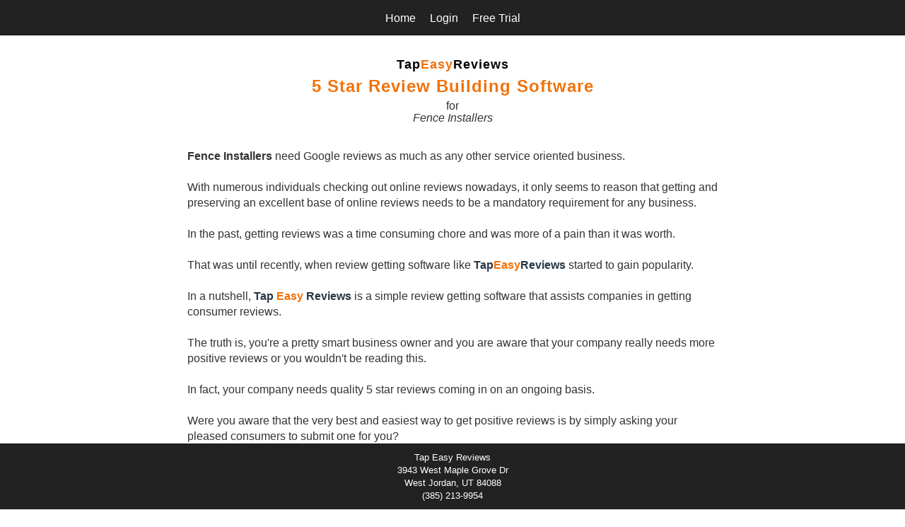

--- FILE ---
content_type: text/html; charset=UTF-8
request_url: http://tapeasyreviews.com/review-software-for-fence-installers
body_size: 7536
content:
<!DOCTYPE html>
<html lang="en">
<head>
	
    <meta charset="utf-8">
    <meta http-equiv="X-UA-Compatible" content="IE=edge">
    <meta name="viewport" content="width=device-width, initial-scale=1">


    <title>5 Star Review Building Software | Fence Installers | Get Your Free Trial Today | Tap Easy Reviews</title>
    <meta name="description" content="5 Star Review Building Software - Fence Installers, Get Your Free Trial Today, Tap Easy Reviews">
    <meta name="author" content="Tap Easy Reviews">

	
	<link rel="shortcut icon" href="/favicon.ico" type="image/x-icon">
	<link rel="icon" href="/favicon.ico" type="image/x-icon">
	
    <link href="css-simple/bootstrap.css" rel="stylesheet">
    <link href="css-simple/modern-business.css" rel="stylesheet">

    <!-- Plugin CSS -->
    <link rel="stylesheet" href="vendor/font-awesome/css/font-awesome.min.css">
    <link rel="stylesheet" href="vendor/simple-line-icons/css/simple-line-icons.css">
    <link rel="stylesheet" href="vendor/device-mockups/device-mockups.min-new.css">

	
	<script src="https://use.fontawesome.com/0e55576c38.js"></script>	
	
	<script type="text/javascript" src="https://ajax.googleapis.com/ajax/libs/jquery/1.4.4/jquery.min.js"></script>
    <script type="text/javascript" src="js-simple/jquery.js"></script>
    <script type="text/javascript" src="js-simple/bootstrap.min.js"></script>	

	<style>
		iframe {
			max-width:100%;
			border:1px solid #e5e5e5;
		}		
		.btn-orange {
		  color: #ffffff;
		  background-color: #fe7200;
		  border-color: #fe7200;
		  text-decoration:none;
		}
		.btn-orange:hover {
		  color: #fe7200;
		  background-color: #ffffff;
		  border-color: #000000;
		  text-decoration:none;
		}
	</style>
	
<script type="application/ld+json">
	{
	"@context": "http://schema.org",
	"@type": "LocalBusiness",
	"@id": "http://tapeasyreviews.com/",
	"name": "Tap Easy Reviews",
	"description": "Welcome to Tap Easy Reviews, makers of America's most reliable review generation software application. Happy customers are your best free advertisers. Favorable reviews are as good as free advertising. Let your happy consumers promote for you. If you are not currently asking for positive reviews, then you're probably losing money. Tap Easy Reviews is the quick and simple way to get consumer reviews. Just add your customers name and mobile phone number, and click send. Tap Easy Reviews will take care of it it from there.",
	"telephone": "+1 (385) 213-9954",
	"url": "http://tapeasyreviews.com/",
	"logo": "https://hostmylogo.s3.amazonaws.com/tap-easy-reviews-new-logo.jpg",
	"image": "https://hostmylogo.s3.amazonaws.com/tap-easy-reviews-new-logo.jpg",
	"priceRange": "0.00",
	"address": {
	"@type": "PostalAddress",
	"streetAddress": "3943 West Maple Grove Dr",
	"addressLocality": "West Jordan",
	"addressRegion": "UT",
	"postalCode": "84088",
	"addressCountry": "US"
	},
	"openingHours": "Mo, Tu, We, Th, Fr, Sa, Su",
	"geo": {"@type": "GeoCoordinates","latitude": 40.603600, "longitude": -111.985030},
	"contactPoint" : [{
	"@type" : "ContactPoint",
	"telephone" : "+1 (385) 213-9954",
	"email" : "tapeasyreviews@mailsack.com",
	"contactType" : "customer service"
	}]
	}
	
</script>	
</head>
<body>

	<nav class="navbar navbar-inverse navbar-fixed-top" role="navigation">
		<div class="container">	
			<div class="col-lg-12 text-center" style="padding:15px 10px 10px 10px;">
				<a href="http://tapeasyreviews.com" style="color:#ffffff;text-decoration:none;" title="Home">Home</a>
				&nbsp;&nbsp;&nbsp;
				<a href="http://tapeasyreviews.com/backend/login.php" style="color:#ffffff;text-decoration:none;" title="Login">Login</a>
				&nbsp;&nbsp;&nbsp;
				<a href="http://tapeasyreviews.com/new-offer/signup.php" style="color:#ffffff;text-decoration:none;" title="Free Trial">Free Trial</a>
			</div>
		</div>
	</nav>
	
	
	<br>
    <div class="container">		
		<div class="col-lg-2"></div>
		<div class="col-lg-8" style="padding:5px;">
		
			<div style="border:0px solid #000000;padding:0px;text-align:left;">
				
				<h1 class="text-center" style="font-weight:bold;"><span style="color:#000000;">Tap</span><span style="color:#f1720a;">Easy</span><span style="color:#000000;">Reviews</span></h1>
				<p style="text-align:center;">
					<h1 style="font-size:1.5em;font-weight:bold;color:#f1720a;text-align:center;">5 Star Review Building Software</h1><p style="text-align:center;">for</p><p style="margin-top:-15px;text-align:center;"><em>Fence Installers</em></p>
					<br />
					<strong>Fence Installers</strong> need Google reviews as much as any other service oriented business.
					<br />
					<br />
With numerous individuals checking out online reviews nowadays, it only seems to reason that getting and preserving an excellent base of online reviews needs to be a mandatory requirement for any business.<br />
<br />
In the past, getting reviews was a time consuming chore and was more of a pain than it was worth.<br />
<br />
That was until recently, when review getting software like <span style="color:#263746;font-weight:bold;">Tap</span><span style="color:#f1720a;font-weight:bold;">Easy</span><span style="color:#263746;font-weight:bold;">Reviews</span> started to gain popularity.<br />
<br />
In a nutshell, <span style="color:#263746;font-weight:bold;">Tap</span> <span style="color:#f1720a;font-weight:bold;">Easy</span> <span style="color:#263746;font-weight:bold;">Reviews</span> is a simple review getting software that assists companies in getting consumer reviews.<br />
<br />
The truth is, you're a pretty smart business owner and you are aware that your company really needs more positive reviews or you wouldn't be reading this.<br />
<br />
In fact, your company needs quality 5 star reviews coming in on an ongoing basis.<br />
<br />
Were you aware that the very best and easiest way to get positive reviews is by simply asking your pleased consumers to submit one for you?<br />
<br />
So what is the problem?<br />
<br />
Does it feel like a pain in the rear to deal with?<br />
<br />
<p style="text-align:center;"><h2 style="font-size:1.25em;font-weight:bold;color:#f1720a;text-align:center;">Companies Must Ask For Positive Reviews</h2></p><br />
We learned this lesson the hard way!<br />
<br />
We worked our tails off for our clients.<br />
<br />
A lot of them were satisified with our work, however at the end of the day, they weren't leaving us reviews.<br />
<br />
Sounds familiar, don't you agree?<br />
<br />
What is insane is, an upset customer would put in the time to leave us a crappy review, however our pleased clients never ever made the effort to leave a review.<br />
<br />
We needed to change that!<br />
<br />
We were trying to run our business. We did not have time for complicated processes, and thruthfully, neither do you.<br />
<ul><br />
<li>We needed an easy service to get reviews.</li><br />
<li>It had to be quick and simple.</li><br />
<li>It needed to function on our smart phones.</li><br />
<li>It had to be a no-brainer for our customers to use.</li><br />
</ul><p style="text-align:center;"><h2 style="font-size:1.25em;font-weight:bold;color:#f1720a;text-align:center;">We Built A Review Getting Software System That Any Business Can Use!</h2></p><br />
Being business owners, we know that you do not have time for complex procedures either.<br />
<br />
We have actually developed a review getting software that is super easy to operate.<br />
<br />
Because it is mobile, it works where you are, in the office, out on the jobsite, delivering product or consulting with a client, and it makes getting reviews fast and easy.<br />
<br />
It is so simple a kid can do it, and we are not joking!<br />
<br />
Simply open the webapp on your phone, tablet or laptop, enter your customers name, telephone number or email address and click submit.<br />
<br />
The software will handle it from there.<br />
<br />
<p style="text-align:center;"><h2 style="font-size:1.25em;font-weight:bold;color:#f1720a;text-align:center;">So Here's Our Offer!</h2></p><br />
We're not going to waste your time with fancy pictures, slick videos or cheesy sales pitches. <span style="font-size:.8em;font-style:italic;">(Scroll down to see images and stats if you think you need to.)</span><br />
<br />
However rather, we're going to let you try it for yourself <span style="font-weight:bold;color:#ce0000;">Totally Free!</span><br />
<br />
It is a much better way for you to get to know it. The proof is in the pudding.<br />
<br />
If you enjoy our service, awesome, just upgrade to a full account in the control panel. Otherwise, there is no obligation, you can part ways with no hard feelings.<br />
<br />
<p style="font-size:1.25em;font-weight:bold;text-align:center;"><span style="color:#263746;">Tap</span><span style="color:#f1720a;">Easy</span><span style="color:#263746;">Reviews</span><br><span style="color:#f1720a;">Only $47.00</span><span style="font-size:.6em;font-weight:normal;">/Each Month</span></p><ul><br />
<li>Send up to 500 review requests every month. That is probably more than you'll use, but our goal was to over deliver and ensure you had plenty.</li><br />
<li>We give you unlimited users, unlike other services that charge per user.</li><br />
<li>Got a couple locations? Not a problem, use it for as many locations as you need as long as they're the same company.</li><br />
</ul>Anyway, we are letting you <span style="font-weight:bold;color:#ce0000;">Try It Totally Free</span> simply to show that it is going to work for you!<br />
<br />
There's no commitment and there's no need to get your credit card out!<br />
<br />
So click the button shown below and <span style="font-weight:bold;color:#ce0000;">Start The Free Trial</span><br />
<br />

				</p>
				
				<p style="padding:5px 0;text-align:center;"><a href="http://tapeasyreviews.com/new-offer/signup.php" class="btn btn-lg btn-orange">Get My Free Trial Today</a></p>
				
			</div>

		</div>
		<div class="col-lg-2"></div>		
	</div>

	<div class="container">
		<div class="row">
			<div class="col-lg-2"></div>
			<div class="col-lg-8 text-left" style="padding:10px;border:0px solid #fe7200;border-radius:5px;">		

				<div class="panel-group" id="accordion">	

					<div class="panel panel-default">
						<div class="panel-heading" style="">
							<a  class="accordion-toggle" data-toggle="collapse" data-parent="#accordion" href="#a" style="text-decoration:none;">
							<h4 class="panel-title" style="font-weight:bold;">
								<i class="fa fa-arrow-right"></i>&nbsp;&nbsp;Screenshot Images
							</h4>
							</a>
						</div>
					
						<div id="a" class="panel-collapse collapse">
							<div class="panel-body" style="text-align:left;padding:10px;">							
									
								<div class="row">
									<div class="text-center"> 
										<p style="font-size:1.5em;font-weight:bold;color:#1a82e2;">Asking For A Review Is Easy!</p>
										<br>
									</div>
								</div>
							   
								<div class="row" style="">
									<div class="col-md-4 text-center" style="padding:20px;">
										<span style="font-weight:normal;">Tap Send An Invitation</span>
										<br>
										<div class="device-container center-block" style="max-width: 200px;">
											<div class="device-mockup galaxy_s5 portrait black">
												<div class="device">
													<div class="screen">
														<img src="img/mobile-slide-menu.jpg" class="img-responsive" alt="">
													</div>
													<div class="button">
													</div>
												</div>
											</div>
										</div>
									 </div>  
									<div class="col-md-4 text-center" style="padding:20px;">
										<span style="">Select Text Or Email</span>
										<br>
										<div class="device-container center-block" style="max-width: 200px;border:">
											<div class="device-mockup galaxy_s5 portrait black">
												<div class="device">
													<div class="screen">
														<img src="img/mobile-slide-first-invite.jpg" class="img-responsive" alt="">
													</div>
													<div class="button">
													</div>
												</div>
											</div>
										</div>
									</div>
									<div class="col-md-4 text-center" style="padding:20px;">
										<span style="font-weight:normal;">Enter Details & Click Send</span>
										<br>
										<div class="device-container center-block" style="max-width: 200px;">
											<div class="device-mockup galaxy_s5 portrait black">
												<div class="device">
													<div class="screen">
														<img src="img/mobile-slide-send.jpg" class="img-responsive" alt="">
													</div>
													<div class="button">
													</div>
												</div>
											</div>
										</div>
									</div>

								</div>

								<div class="row">
									<div class="text-center">   
										<br>
										<br>
										<p style="font-size:1.5em;font-weight:bold;color:#1a82e2;">This Is What Your Customer Receives</p>
										<br>
									</div>
								</div>

								<div class="row">
									<div class="col-md-4 text-center" style="padding:20px;">
										<span style="font-size:1em;">Customer Receives Invitation</span>
										<br>
										<div class="device-container center-block" style="max-width: 200px;">
											<div class="device-mockup iphone6_plus portrait white">
												<div class="device">
													<div class="screen">
														<img src="img/mobile-slide-invite.png" class="img-responsive" alt="">
													</div>
													<div class="button">
													</div>
												</div>
											</div>
										</div>
									  
									</div>

									<div class="col-md-4 text-center" style="padding:20px;">
										<span style="font-size:1em;">Customer Chooses Platform</span>
										<br>
										<div class="device-container center-block" style="max-width: 200px;">
											<div class="device-mockup iphone6_plus portrait white">
												<div class="device">
													<div class="screen">
														<img src="img/mobile-slide-yes-response.png" class="img-responsive" alt="">
													</div>
													<div class="button">
													</div>
												</div>
											</div>
										</div>
									  
									</div>

									<div class="col-md-4 text-center" style="padding:20px;">
									<span style="font-size:1em;">You Get An Online Review!</span>
									<br>
										<div class="device-container center-block" style="max-width: 200px;">
											<div class="device-mockup iphone6_plus portrait white">
												<div class="device">
													<div class="screen">
														<img src="img/mobile-slide-the-review.png" class="img-responsive" alt="">
													</div>
													<div class="button">
													</div>
												</div>
											</div>
										</div>
										
									</div>
									
								</div>

							</div>
						</div>
					</div>
					
					<div class="panel panel-default">
						<div class="panel-heading" style="">
							<a  class="accordion-toggle" data-toggle="collapse" data-parent="#accordion" href="#b" style="text-decoration:none;">
							<h4 class="panel-title" style="font-weight:bold;">
								<i class="fa fa-arrow-right"></i>&nbsp;&nbsp;Online Review Statistics
							</h4>
							</a>
						</div>

						<div id="b" class="panel-collapse collapse">
							<div class="panel-body" style="text-align:left;padding:10px;">
								<div class="" style="text-align:left;">
									<div class="well"><p style="font-style:italic;font-weight:bold;">88% Of Executives Judge Reputation Risk As A Leading Business Problem</p><p style="font-style:italic;">Reputation management statistics show a company's reputation does not impact just the clients. Potential team members likewise look at rankings and read reviews.</p><p style="padding-top:10px;border-top:1px solid #e0e0e0;"><cite title="Deloitte">Source: <a href="https://statistics-sources.s3.amazonaws.com/statistic-sources.html" target="_blank">Deloitte</a></cite></p></div><div class="well"><p style="font-style:italic;font-weight:bold;">Buyers Checking Out Reviews On A Mobile Phone Are 127% Most Likely To Purchase Than Desktop Users</p><p style="font-style:italic;">Mobile users prefer to get things done much faster. For that reason, buying choices are made rapidly.<br />
<br />
Online reviews are certainly persuasive, yet online marketers have not necessarily come to value the power of them.</p><p style="padding-top:10px;border-top:1px solid #e0e0e0;"><cite title="Martech Zone">Source: <a href="https://statistics-sources.s3.amazonaws.com/statistic-sources.html" target="_blank">Martech Zone</a></cite></p></div><div class="well"><p style="font-style:italic;font-weight:bold;">67% Of Customers Claim Reviews Are A "Very Important" Factor When Picking A Service Provider</p><p style="font-style:italic;">Reviews have a huge impact on their decision when customers have to select a solution provider.</p><p style="padding-top:10px;border-top:1px solid #e0e0e0;"><cite title="DemandGenReport">Source: <a href="https://statistics-sources.s3.amazonaws.com/statistic-sources.html" target="_blank">DemandGenReport</a></cite></p></div><div class="well"><p style="font-style:italic;font-weight:bold;">86 Percent Of Consumers Would Consider Writing A Review For A Business</p><p style="font-style:italic;">Your customers are your most important resource, and it's not only because of the money they spend at your business. They will be prepared to share it if you provide them a good experience.</p><p style="padding-top:10px;border-top:1px solid #e0e0e0;"><cite title="Brightlocal">Source: <a href="https://statistics-sources.s3.amazonaws.com/statistic-sources.html" target="_blank">Brightlocal</a></cite></p></div><div class="well"><p style="font-style:italic;font-weight:bold;">The Majority Of Individuals Aged 25 To 34 Posted Reviews</p><p style="font-style:italic;">According to Statista, the more youthful generations are plainly the more opinionated ones.</p><p style="padding-top:10px;border-top:1px solid #e0e0e0;"><cite title="Statista">Source: <a href="https://statistics-sources.s3.amazonaws.com/statistic-sources.html" target="_blank">Statista</a></cite></p></div><div class="well"><p style="font-style:italic;font-weight:bold;">77% Of Consumers Would Certainly Give A Review If They Were Asked</p><p style="font-style:italic;">More than a 35% would post a review to advise others about their customer encounter and 24% would definitely direct their review to the business itself.<br />
<br />
Over a 26% would want to give a review to help other people with their decision making process.</p><p style="padding-top:10px;border-top:1px solid #e0e0e0;"><cite title="Podium">Source: <a href="https://statistics-sources.s3.amazonaws.com/statistic-sources.html" target="_blank">Podium</a></cite></p></div><div class="well"><p style="font-style:italic;font-weight:bold;">Reviews Are The Most Important Part Of The Purchase Decision For Over 90% Of USA Clients</p><p style="font-style:italic;">24% of US shoppers consider reviews as 'incredibly influential'.<br />
<br />
To show the importance of online reviews and scores, did you understand that 81% of customers will pay more for an item with reviews and those same consumers are also going to accept slower shipping times for such items.</p><p style="padding-top:10px;border-top:1px solid #e0e0e0;"><cite title="Turntonetworks">Source: <a href="https://statistics-sources.s3.amazonaws.com/statistic-sources.html" target="_blank">Turntonetworks</a></cite></p></div><div class="well"><p style="font-style:italic;font-weight:bold;">90% Of Site Visitors Require Less Than 10 Reviews To Form An Opinion About A Business</p><p style="font-style:italic;">You understand what people say about first impressions, right?<br />
<br />
Users get their impression of your businesses through reviews. Typically through less than 10 of them.<br />
<br />
If you don't have reviews on your website, consider asking your visitors to compose one.</p><p style="padding-top:10px;border-top:1px solid #e0e0e0;"><cite title="Martech Zone">Source: <a href="https://statistics-sources.s3.amazonaws.com/statistic-sources.html" target="_blank">Martech Zone</a></cite></p></div><div class="well"><p style="font-style:italic;font-weight:bold;">64 Percent Of Americans Agree That User-generated Content (client Reviews) Enhanced Their Shopping Experience In 2017</p><p style="font-style:italic;">30 percent of consumers who check out consumer reviews, agree that it increases their purchasing confidence.<br />
<br />
Businesses use the reviews to improve their products or services.<br />
<br />
"We all need people who will give us feedback. That's how we improve." -Bill Gates</p><p style="padding-top:10px;border-top:1px solid #e0e0e0;"><cite title="Statista">Source: <a href="https://statistics-sources.s3.amazonaws.com/statistic-sources.html" target="_blank">Statista</a></cite></p></div><div class="well"><p style="font-style:italic;font-weight:bold;">53 Percent Of Americans Consider Item Reviews And Rankings As The Most Vital Part Of The Online Shopping Experience In 2018.</p><p style="font-style:italic;">Today's consumers are wary and want the very best bang for their dollar. It's not surprising that that they consider reading reviews as a huge part of the purchasing decision.</p><p style="padding-top:10px;border-top:1px solid #e0e0e0;"><cite title="Statista">Source: <a href="https://statistics-sources.s3.amazonaws.com/statistic-sources.html" target="_blank">Statista</a></cite></p></div><div class="well"><p style="font-style:italic;font-weight:bold;">Half Of All Of The Millennial's "Always" Read Online Reviews For Businesses</p><p style="font-style:italic;">Younger people know the value of being informed. User-generated material has an unassailable effect on customers.<br />
<br />
They will recognize what they've been missing out on if businesses stop to think about the power of consumer reviews over millennials. Older individuals are different though, just 6% of individuals aged 55 or older check out reviews.</p><p style="padding-top:10px;border-top:1px solid #e0e0e0;"><cite title="Brightlocal">Source: <a href="https://statistics-sources.s3.amazonaws.com/statistic-sources.html" target="_blank">Brightlocal</a></cite></p></div><div class="well"><p style="font-style:italic;font-weight:bold;">Customer Reviews On Products Are Trusted Nearly 12 Times More Than The Makers' Descriptions</p><p style="font-style:italic;">Word-of-mouth reviews are miles ahead of the producers' description. Individuals trust other peoples viewpoints before they ever trust what the producer says. The reason, makers' descriptions are basically ads.</p><p style="padding-top:10px;border-top:1px solid #e0e0e0;"><cite title="Martech Zone">Source: <a href="https://statistics-sources.s3.amazonaws.com/statistic-sources.html" target="_blank">Martech Zone</a></cite></p></div><div class="well"><p style="font-style:italic;font-weight:bold;">Many Local Businesses Have An Average Of 39 Google Reviews</p><p style="font-style:italic;">People like to share their experience after they've gone to a vendor. Online review trends show people prefer to comment if they had a favorable experience, instead of a unfavorable or average  one.</p><p style="padding-top:10px;border-top:1px solid #e0e0e0;"><cite title="Brightlocal">Source: <a href="https://statistics-sources.s3.amazonaws.com/statistic-sources.html" target="_blank">Brightlocal</a></cite></p></div><div class="well"><p style="font-style:italic;font-weight:bold;">Google Represents 57.5 Percent Of All Reviews World Wide</p><p style="font-style:italic;">As can be anticipated, Google is in the lead, followed by Facebook, TripAdvisor and others.<br />
<br />
Here's the online reviews circulation rankings:<br />
<br />
Google at 57.5%, Facebook at 19%, TripAdvisor at 8.4%, Yelp with 6.6% and Others with 8.6%.</p><p style="padding-top:10px;border-top:1px solid #e0e0e0;"><cite title="Review Trackers">Source: <a href="https://statistics-sources.s3.amazonaws.com/statistic-sources.html" target="_blank">Review Trackers</a></cite></p></div><div class="well"><p style="font-style:italic;font-weight:bold;">95% Of Unsatisfied Clients Will Return To A Business If A Company Makes An Effort To Fix Problems Rapidly And Efficiently</p><p style="font-style:italic;">Clients don't anticipate you to be perfect. They do anticipate you to deal with things when they go wrong. If there's nothing else a business can do to deal with a problem, a simple coupon can say "We are sorry" in a more attractive way.</p><p style="padding-top:10px;border-top:1px solid #e0e0e0;"><cite title="SocialMediaToday">Source: <a href="https://statistics-sources.s3.amazonaws.com/statistic-sources.html" target="_blank">SocialMediaToday</a></cite></p></div><div class="well"><p style="font-style:italic;font-weight:bold;">A One Star Increase In Rating Can Cause A 5% To 9% Increase In Business Profits</p><p style="font-style:italic;">Businesses that treat consumers honorably generally prosper, review sites help ensure of that.</p><p style="padding-top:10px;border-top:1px solid #e0e0e0;"><cite title="Statuslabs">Source: <a href="https://statistics-sources.s3.amazonaws.com/statistic-sources.html" target="_blank">Statuslabs</a></cite></p></div><div class="well"><p style="font-style:italic;font-weight:bold;">Reviews Are The Third Most Prominent Ranking Factor For Google's Local 3 Pack</p><p style="font-style:italic;">Review signals (amount, variety, etc.) represent 15.44% of Google's algorithm for local ranking.<br />
<br />
 Google My Business signals, like distance and keywords account for 25.12%, and link signals at 16.53%, are more crucial than reviews as far as ranking aspects go for the local 3 pack.</p><p style="padding-top:10px;border-top:1px solid #e0e0e0;"><cite title="Moz">Source: <a href="https://statistics-sources.s3.amazonaws.com/statistic-sources.html" target="_blank">Moz</a></cite></p></div><div class="well"><p style="font-style:italic;font-weight:bold;">89% Of Individuals Like To Read Reviews On Their Cell Phones</p><p style="font-style:italic;">Be it by means of an app or a mobile browser, customers choose to read reviews on their mobile phones.</p><p style="padding-top:10px;border-top:1px solid #e0e0e0;"><cite title="Statista">Source: <a href="https://statistics-sources.s3.amazonaws.com/statistic-sources.html" target="_blank">Statista</a></cite></p></div>
								</div>
							</div>
						</div>
					</div>

					<div class="panel panel-default">
						<div class="panel-heading" style="">
							<a  class="accordion-toggle" data-toggle="collapse" data-parent="#accordion" href="#c" style="text-decoration:none;">
							<h4 class="panel-title" style="font-weight:bold;">
								<i class="fa fa-arrow-right"></i>&nbsp;&nbsp;Contact Us
							</h4>
							</a>
						</div>

						<div id="c" class="panel-collapse collapse">
							<div class="panel-body" style="text-align:left;padding:10px;">
								<div class="text-center">
									<strong>Tap Easy Reviews</strong><br>
									3943 West Maple Grove Dr<br>
									West Jordan, UT 84088<br><br>
									<a href="tel:+1(385) 213-9954" class="btn btn-primary" style="text-decoration:none;">(385) 213-9954</a><br><br><br>
									<iframe src="https://www.google.com/maps/embed?pb=!1m14!1m8!1m3!1d12116.773314038157!2d-111.985015!3d40.603558!3m2!1i1024!2i768!4f13.1!3m3!1m2!1s0x0%3A0x90a5b90e0e66e5a8!2sTap%20Easy%20Reviews!5e0!3m2!1sen!2sus!4v1583779168148!5m2!1sen!2sus" width="600" height="450" allowfullscreen=""></iframe>
								</div>
							</div>
						</div>
					</div>
					
				</div>
			</div>
			<div class="col-lg-2"></div>
			
			<div class="col-lg-12" style="padding:10px;font-size:.8em;text-align:center;">Copyright 2020</div>
			
		</div>
	</div>

	<br><br><br><br>
	<nav class="navbar navbar-inverse navbar-fixed-bottom" role="navigation" style="text-align:center;">	
		<div class="container">
			<div class="row">
				<div class="col-lg-12 text-center" style="padding:10px;font-size:.8em;color:#ffffff;">

						Tap Easy Reviews<br>
						3943 West Maple Grove Dr<br>
						West Jordan, UT 84088<br>
						(385) 213-9954<br>

				</div>
			</div>
		</div>
	</nav>

	
</body>
</html>